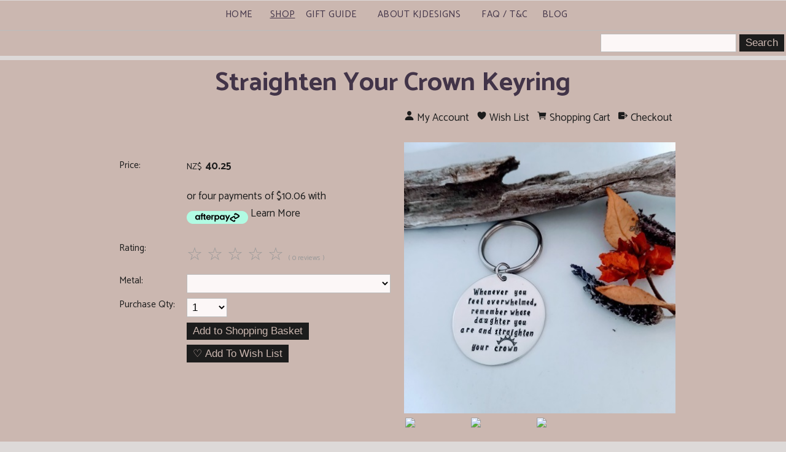

--- FILE ---
content_type: text/html;charset=UTF-8
request_url: https://www.kjdesigns.net.nz/product/StraightenYourCrownKeyring
body_size: 9533
content:













<!DOCTYPE html PUBLIC "-//W3C//DTD XHTML 1.0 Transitional//EN" "https://www.w3.org/TR/xhtml1/DTD/xhtml1-transitional.dtd"> 
		
		

		<html lang="en">

<head>
<title>Straighten Your Crown Keyring</title>

	

	  
	  



<meta name="Description" content="A gentle reminder to straighten your crown and remember where you came from." />

	<meta name="Keywords" content="NZ keyring Personalised Straighten crown Keyrings Key Inspirational Chain Ring" />


	<meta http-equiv="Content-Type" content="text/html; charset=utf-8" />
	<meta name="generator" content="CMS Tool www.cms-tool.net" />
	<meta name="viewport" content="width=device-width, initial-scale=1">
	
		
		
	
	
	<link rel="canonical" href="https://www.KJdesigns.net.nz/product/StraightenYourCrownKeyring" />

	<link href="/images/Butterfly.ico" rel="shortcut icon" />
	<link rel="alternate" type="application/rss+xml" title="RSS 2.0" href="/page/news/rss.xml" />
		<link rel="alternate" type="text/xml" title="RSS .92" href="/page/news/rss.xml" />
		<link rel="alternate" type="application/atom+xml" title="Atom 0.3" href="/page/news/rss.xml" />











<link rel="preload" as="style" href="/uploads/js/cmscommon_core.css?ver=1764793977451"/><link type="text/css" rel="stylesheet" media="all" href="/uploads/js/cmscommon_core.css?ver=1764793977451"/>
	<link rel="preload" as="style" href="/uploads/js/cmscommon_core_mobile.css?ver=1760409706268"/><link type="text/css" rel="stylesheet" media="screen and (max-width: 640px)" href="/uploads/js/cmscommon_core_mobile.css?ver=1760409706268"/>

 	<link rel="preload" as="style" href="/uploads/js/cmscommon_ecommerce.css?ver=1759884157832"/><link type="text/css" rel="stylesheet" media="all" href="/uploads/js/cmscommon_ecommerce.css?ver=1759884157832"/>


 



<link type="text/css" rel="stylesheet" href="/css/publishedA.css?ver=1752626203520" media="all"/>



 




 


  
<script type="text/javascript">var dynamicURL='/product/StraightenYourCrownKeyring';var cid=115012;var page=448640;</script>
	
	
	<link rel="preload" as="script" href="//code.jquery.com/jquery-3.6.0.min.js"/><script type="text/javascript" src="//code.jquery.com/jquery-3.6.0.min.js"></script>
	

	 
	<link rel="preload" as="script" href="/uploads/js/cmscommon_colorbox.js?ver=1678842460243"/><script type="text/javascript" src="/uploads/js/cmscommon_colorbox.js?ver=1678842460243"></script>
		<link rel="preload" as="script" href="/uploads/js/cmscommon_core.js?ver=1756942844346"/><script type="text/javascript" src="/uploads/js/cmscommon_core.js?ver=1756942844346"></script>
		<link rel="preload" as="script" href="/uploads/js/cmscommon_clientside.js?ver=1754960540272"/><script type="text/javascript" src="/uploads/js/cmscommon_clientside.js?ver=1754960540272"></script>

	

	

	

	<!-- Global site tag (gtag.js) - Google Analytics -->
<script async src="https://www.googletagmanager.com/gtag/js?id=G-348909734"></script>
<script>
  window.dataLayer = window.dataLayer || [];
  function gtag(){dataLayer.push(arguments);}
  gtag('js', new Date());
  gtag('config', 'G-348909734');
   
   
   
  

	
  gtag('set', 'user_properties', {'md5ip': '243c41ad698a360c64a301ebf3dcd9b2'});

</script>
	
	<!-- Google tag (gtag.js) -->
<script async src="https://www.googletagmanager.com/gtag/js?id=G-LT6V8SCXEN"></script>
<script>
  window.dataLayer = window.dataLayer || [];
  function gtag(){dataLayer.push(arguments);}
  gtag('js', new Date());

  gtag('config', 'G-LT6V8SCXEN');
</script>

	<link rel="preload" as="script" href="/_scripts.js?ver=1527839054299"/><script type="text/javascript" src="/_scripts.js?ver=1527839054299"></script>


	
	
	
	
<meta name="robots" content="noindex">
			
			


			<meta property="product:url" content="https://www.KJdesigns.net.nz/product/StraightenYourCrownKeyring" /> 

			

			<meta property="og:url" content="https://www.KJdesigns.net.nz/product/StraightenYourCrownKeyring"/>	                                                                  
			
			<meta property="fb:admins" content="susancoram70"/>
			<meta property="fb:app_id" content="239703029738771"/>	
			
			<meta property="og:type" content="product.item" />
			<meta property="og:title" content="Straighten Your Crown Keyring"/>

			<meta property="og:site_name" content="KJdesigns"/>
			<meta property="og:image" content="https://www.KJdesigns.net.nz/images/448640/pid2374888/StraightenYourCrownKeyring.jpg"/>

			<meta property="product:price:amount" content="40.25"/>
				<meta property="product:price:currency" content="NZD"/>

			
			<meta property="product:sku" content="SYC001" /> 
				<meta property="product:retailer_item_id" content="SYC001" />
			

			
			<meta property="product:availability" content="instock" />
			
			<meta property="product:condition" content="new" />
</head>













<body id="pageid448640" class="wgtid253 cmsTemplateA productViewBody productViewBodyB inCategory237634 inCategory122463   productHasNoVariations  productHasNoOptions  AvailabilityAvailable InStock UnlimitedStock  cmsPublicViewer" data-uid="115012" data-cid="115012" data-page="448640" data-pid="2374888" data-categoryid="122463">



<div id="fb-root"></div>
		<script>
		  window.fbAsyncInit = function() {
			FB.init({
			  appId            : '239703029738771',
			  autoLogAppEvents : true,
			  xfbml            : true,
			  version          : 'v3.2'
			});
			
		  };

		  (function(d, s, id){
			 var js, fjs = d.getElementsByTagName(s)[0];
			 if (d.getElementById(id)) {return;}
			 js = d.createElement(s); js.id = id;
			 js.src = "https://connect.facebook.net/en_US/sdk.js";
			 fjs.parentNode.insertBefore(js, fjs);
		   }(document, 'script', 'facebook-jssdk'));

		</script>
	

	<div id=cmsBrowserTopFixed>
	<div id="cmsBrowserHeaderTools" class="cmsEditableTemplate cmsEditableWidgetsArea " >
	
	</div>  





	</div>
	
	
	

	<div class=cmsOuterContainer id="cmsTemplateOuterContainer" chunk="wgtdata/_templateA.html">

	<div id="outer" class="templateA page"> 
 <div id="inner"> 
  <div id="mobbtn" class="mobile">
    MENU 
  </div> 
  <div id="logocontainer">  
  </div> 
  <div id="menuandsearch" class="desktop"> 
   <div id="menuandsearchblack">
     <div id=menu class=menu><ul id=nav class="nav navbar-nav"><li id="mbtn448642"><a accesskey="1" href="/kjdesigns-handstamped-jewellery.html">Home</a></li><li id="mbtn448640" class="menuliactive"><a href="/shopping.html" class="menuactive">Shop</a><ul class="catsubmenu dropdown-menu"><li id="catm241130"><a href="/RecentReviews">Reviews</a></li><li id="catm129295" class="hassubmenu"><a href="/Jewellery">Jewellery</a><ul class="submenu"><li id="catm122467"><a href="/Pendants">Pendants</a></li><li id="catm122461"><a href="/Bracelets">Bracelets</a></li><li id="catm122469"><a href="/Lockets.html">Floating Lockets</a></li><li id="catm122462"><a href="/Rings">Rings</a></li><li id="catm171262"><a href="/category/Earrings">Earrings</a></li><li id="catm123910"><a href="/CareandDisplay">Care & Display</a></li></ul></li><li id="catm122470"><a href="/Christmas">Christmas</a></li><li id="catm122463" class="selectedCategory selectedCategoryPath hassubmenu"><a href="/Keyrings" class="catmenu-menuactive">Keyrings</a><ul class="submenu submenu-selectedCategory"><li id="catm237634"><a href="/HandstampedKeyrings">Handstamped Keyrings</a></li><li id="catm235102"><a href="/SublimatedKeyrings">Sublimated Keyrings</a></li></ul></li><li id="catm122455"><a href="/Guys">Guys</a></li><li id="catm208892"><a href="/Grandparents">Grandparents</a></li><li id="catm122456"><a href="/Kids">Kids</a></li><li id="catm122473"><a href="/MemorialCollection">Memorial</a></li><li id="catm129355"><a href="/BabyLossCollection">Baby Loss</a></li><li id="catm122464"><a href="/Cutlery">Cutlery</a></li><li id="catm210255" class="hassubmenu"><a href="/Pets">Pets</a><ul class="submenu"><li id="catm243802"><a href="/PetMemorial">Pet Memorial</a></li></ul></li><li id="catm122471"><a href="/WeddingsandAnniversarys">Weddings/Anniversarys</a></li><li id="catm269274"><a href="/category/Bookmarks">Bookmarks</a></li><li id="catm239619"><a href="/Candles">Candles</a></li><li id="catm122750"><a href="/EverythingElse">Everything else</a></li><li id="catm225535"><a href="/GiftBoxes">Gift Boxes</a></li><li id="catm243215"><a href="/MyLife">My Life</a></li><li id="catm254395"><a href="/category/SaltyAs">Salty As (R18)</a></li><li id="catm158382"><a href="/KiwiAsCollection">Kiwi As</a></li><li id="catm122576" class="hassubmenu"><a href="/Custom.html">Fonts ETC</a><ul class="submenu"><li id="catm122577"><a href="/Chains">Chains</a></li><li id="catm122578"><a href="/Fonts">Fonts</a></li><li id="catm122579"><a href="/DesignStamps.html">Design Stamps</a></li><li id="catm122581"><a href="/Birthstones">Birthstones</a></li></ul></li><li id="catm228577"><a href="/DigitalPrints">Digital Prints</a></li><li id="catm122557"><a href="/GiftCertificates.html">Gift Certificates</a></li><li id="catm123146"><a href="/Discontinued">Discontinued</a></li></ul></li><li id="mbtn624778"><a href="/GiftGuide">Gift Guide</a></li><li id="mbtn529319"><a href="/about-us">About KJdesigns</a></li><li id="mbtn448641" class="dropdown hasubmenu"><a data-toggle="dropdown" href="/terms.html" class="dropdown-toggle">FAQ / T&C</a><ul class="submenu dropdown-menu"><li id="mbtn451988"><a href="/contact-us.html">Contact Us</a></li><li id="mbtn451697"><a href="/terms---conditions.html">Terms & Conditions</a></li><li id="mbtn451327"><a href="/frequently-asked-questions.html">Frequently Asked Questions</a></li><li id="mbtn454494"><a href="/jewellery-care.html">Jewellery Care</a></li><li id="mbtn620387"><a href="/wholesale">Wholesale</a></li><li id="mbtn625636"><a href="/subscribe">Subscribe</a></li><li id="mbtn625087"><a href="/MyLifeKeepsake">My Life Keepsake</a></li></ul></li><li id="mbtn462004" class="dropdown hasubmenu"><a data-toggle="dropdown" href="/Blog" class="dropdown-toggle">Blog</a><ul class="submenu dropdown-menu"><li id="mbtn448655" class="dropdown hasubmenu"><a data-toggle="dropdown" href="/baby-loss.html" class="dropdown-toggle">Baby Loss</a><ul class="submenu dropdown-menu"><li id="mbtn448656"><a href="/current-projects.html">Current Projects</a></li><li id="mbtn448657"><a href="/memory-making-going-forward.html">Memory Making</a></li></ul></li></ul></li></ul></div> 
    <div class="cleared"></div> 
   </div> 
  </div> 
  <!--end menuandsearch--> 
  <div id="infowrap"> 
   <div id="infoandlogin" class="site">
     <div id="cmsPageHeaderTopTools" class="cmsEditableTemplate cmsEditableWidgetsArea " >
	<table class="toyTable toySearchShopping" width="100%">
		<tr>
			
			<td align="right" nowrap>
				
<form name=searchform action="/page/448640" method="GET" style="padding:0; margin:0">
		<INPUT NAME="search_keywords" VALUE="" accesskey="3" class="cmsProductSearchKeywords searchtoykeywords"> 
		<input type="submit" value="Search" class="searchtoysubmit" />
	</form>

			</td>
		</tr>
</table>
	</div>  






 
   </div> 
  </div> 
  <div id="container" class="site"> 
   <div id="maincontent"> 
    <div id="pagebannercontainer">
       
    </div> 
    <div id="mainframe"> 
     <div id="heading"> 
      <h1>Straighten Your Crown Keyring</h1> 
     </div> 
     <div id="TextCMS">
				<div id="cmsPageHeaderToolsBelowHeading" class="cmsEditableTemplate cmsEditableWidgetsArea cmsUsualWidth" >
	<div id="cmsShoppingCartTemplateLinks" align=right style="padding: 5px;">
        <a href="/page/448640/members/member-home.html" title="My Account" class="myaccount" ><ion-icon name="person"></ion-icon> <span>My Account</span></a> &nbsp; 
        <a href="/page/448640/shopping/wishlist/edit-wishlist.html" title="Wish List" class="wishlist" ><ion-icon name="heart"></ion-icon> <span>Wish List</span></a> &nbsp;
        <a href="/page/448640/shopping/cart/shopping-cart.html" title="Shopping Cart"  class="shoppingcart" ><ion-icon name="cart"></ion-icon> <span>Shopping Cart</span> <span id="wgtCartItemCount" class="wgtCartItemCount"></span></a> &nbsp; 
        <a href="/page/448640/shopping/cart/checkout-confirm.html" title="Checkout"  class="checkout" ><ion-icon name="exit"></ion-icon> <span>Checkout</span></a>
	</div>
	</div>
		
		


		
		<div id="cmsPageContainer" pageid="448640" headingid="cmsProductHeading">

		
		
		 
		

		

		<div id="ContentCMS" accesskey="[" class="cmsUsualWidth ">


		


		<div class=productViewShoppingBasketInHeader>
		





<p align=right id=wgtSoftCart basketItemCount="0"></p>
	<script>
			updateWgtCart('',0);
		</script>
<iframe NAME=buyiframe width=0 height=0 style="visibility:hidden"></iframe>







		</div>





		
		



		 
		

		 
		





		


		<div itemscope itemtype="http://schema.org/Product" class="productItemScope productVariantChangeWrapper" data-pid="2374888" id="Product2374888">

			<meta itemprop="name" content="Straighten Your Crown Keyring" />
		    <meta itemprop="image" content="https://www.KJdesigns.net.nz/images/448640/pid2374888/StraightenYourCrownKeyring.jpg" />
			<meta itemprop="description" content="" />

			<meta  itemprop="sku" content="SYC001" />
			
		    <div itemprop="brand" itemscope itemtype="https://schema.org/Brand">
				<meta itemprop="name" content="KJdesigns" />
			</div>
			<meta  itemprop="mpn" content="SYC001" />

			<meta  itemprop="category" content="Handstamped Keyrings,Keyrings" />

		 	<div itemprop="offers" itemscope itemtype="https://schema.org/Offer" >

					<meta itemprop="price" content="40.25" />
					<meta itemprop="priceCurrency" content="NZD" />
					<meta itemprop="priceValidUntil" content="2026-03-10" />
					<meta itemprop="url" content="https://www.KJdesigns.net.nz/product/StraightenYourCrownKeyring" />

			        <link itemprop="itemCondition" href="https://schema.org/NewCondition" />
					
							
					<link itemprop="availability" href="https://schema.org/InStock" />				
					
			    </div>
	
			


			



<div id="cmsProductSummary" class="cmsEditablePopup cmsProductSummary productSummaryHeader">

		<div class="imageAlignmentBlock rightAlignedImageBlock"><div class="zoomedphoto ">
			<a class="colorbox jqzoom_view" rel="colorbox" href="/images/448640/pid2374888/StraightenYourCrownKeyring.jpg" title="Straighten Your Crown Keyring"><img src="/images/448640/pid2374888/StraightenYourCrownKeyring.jpg" border="0" alt="Straighten Your Crown Keyring" class="img_product_view galleryView320" hspace="0" vspace="0" itemprop="image"/></a>
		</div>

	
<div class="imageBlockThumbs  productSummaryPhotoThumbs2 ">
			<ul class="list-style-3col testStylePhoto3col list-style-mobile-3col cmsPhotoThumbs2">

				

				<li class="cmsThumbAdditionalImage"><div class="cmsThumb"><a href="/images/448640/pid2374888/photos/Rememberwhosegranddaughteryouare.jpg" rel="colorbox"><img src="https://webimages.cms-tool.net/115012/images-320x320/448640/pid2374888/photos/Rememberwhosegranddaughteryouare.jpg" border="0" class="img_product_thumb additionalLinkedImage" width="320" height="320"/></a></div></li><li class="cmsThumbAdditionalImage"><div class="cmsThumb"><a href="/images/448640/pid2374888/photos/StraightenYourCrownInspirationalKeyring.jpg" rel="colorbox"><img src="https://webimages.cms-tool.net/115012/images-320x320/448640/pid2374888/photos/StraightenYourCrownInspirationalKeyring.jpg" border="0" class="img_product_thumb additionalLinkedImage" width="320" height="320"/></a></div></li><li class="cmsThumbAdditionalImage"><div class="cmsThumb"><a href="/images/448640/pid2374888/photos/StraightenYourCrownPendant.jpg" rel="colorbox"><img src="https://webimages.cms-tool.net/115012/images-320x320/448640/pid2374888/photos/StraightenYourCrownPendant.jpg" border="0" class="img_product_thumb additionalLinkedImage" width="320" height="320"/></a></div></li>
			</ul>
		</div></div>


			<div class=productSummaryLeftAlignedBlock>
				<div class=productHeaderSummaryText  itemprop="description"></div>
				
<a name="buy"></a>

<div class="formDIV productPriceTableDetailedWrapper">
<div class="productPriceTableDetailed cmsFormElements" data-image="/images/448640/pid2374888/StraightenYourCrownKeyring.jpg" >


	


	<div class="cmsFormElement productPrice"><div class="cmsFormPrompt productPricePrompt">Price:</div><div class="cmsFormData productPricePrice"><small class=ccySymbol>NZ$</small> <b class=value>40.25</b></div></div>

	<!-- Afterpay -->
			<div class=cmsFormElement>
					<div class="cmsFormPrompt afterpaySaysNoPrompt">&nbsp;</div>
					<div class=cmsFormData>
						<div class=AfterPayOffer>
							<div class=AfterPayOffer4Payments>
								
								<p style="vertical-align: text-bottom">or four payments of $10.06
											with <br><a  class=colorbox href="/page/448640/shopping/productview/afterPayInfo.html?b_currency=NZD"><img src="/uploads/shared/images/art/logos/afterpay_logo.png" width=100 height=21  style="vertical-align:text-bottom; margin-bottom: -3px;" alt="Afterpay Payment Offer" ></a>
											<a class=colorbox href="/page/448640/shopping/productview/afterPayInfo.html?b_currency=NZD">Learn More</a>
											</p>

							</div>
						</div>
					</div>
				</div>


	

	

	
	
	

	

	
	   

	
		
		


	
	
	
	
	
	


	

		


	



<IFRAME NAME=buyiframe width=0 height=0 style="visibility:hidden"></iframe>




	
	
<!-- p_stock_display = NONE +   -->


	  	

	


	



	<div class="cmsFormElement"><a name=rating></a>
		  <div class=cmsFormPrompt>Rating:</div>
		  <div class=cmsFormData>
				<div id="cmsStarRating" class="cmsStarRating starRating5" data-rating="5.0" data-count="0" data="5.0 from 0 reviews" >
		
		<a class="stars colorbox" rel="nofollow" href="/page/448640/shopping/productview/rating-popup-form.html?pid=2374888" style="text-decoration: none" alt="Click to add your rating or review" title="Submit Product Review">
			<span class="star star1 ">&star;</span>
			<span class="star star2 ">&star;</span>
			<span class="star star3 ">&star;</span>
			<span class="star star4 ">&star;</span>
			<span class="star star5 ">&star;</span>
		</a>
		
		<span class="ratingSummary">( 0 reviews )</span>		
	</div>
 
			</div>
		  </div>


	


	

<FORM METHOD=POST ACTION="/page/448640/shopping/cart/shopping-basket-iframe-process.html" target=buyiframe NAME=productBuyForm id=productBuyForm enctype="multipart/form-data"  accept-charset="ISO-8859-1">
		<INPUT TYPE=HIDDEN NAME=pid VALUE="2374888">
		<INPUT TYPE=HIDDEN NAME=add2cart VALUE="2374888">
		<INPUT TYPE=HIDDEN NAME=find_groupid VALUE=122463>
		

		<div class="cmsFormElement  cmsCustomProductQuestion " id="cmsCustomQuestion5854"   comment="jsonCustom select">
				<div class="cmsFormPrompt ">Metal:</div>
				<div class="cmsFormData customOptionSet" id="OptionSet5854" previousAnswer="">
					<select  name="b_question_5854" id="pQuest_5854" class="validateRequired validateRequired"><option VALUE=""></option><option value="Aluminium">Aluminium</option><option value="Brass">Brass</option><option value="Copper">Copper</option></select>

					
				</div>
			</div>
	<INPUT TYPE=hidden NAME=saveCustomProductQuestions VALUE="2374888"> 

		<div class="cmsFormElement cmsFormElementQuantity qtyCOMBO noPrint">
								<div class="cmsFormPrompt">Purchase Qty:</div>
								<div class="cmsFormData autowidth"><input previousvalue="1" min="1" size="4" max="1000" qtyinc="1" name="b_qty" step="1" type="number" class="qtyCombo qtyTextField validateNumber" value="1"/></div>
							</div>

				 



				

				

				<div class="cmsFormElement cmsFormSubmitRow noPrint"> 
					<div class="cmsFormPrompt">&nbsp;</div>
					<div class="cmsFormData cmsBuyButtonDiv noPrint">

							
							<INPUT TYPE=SUBMIT VALUE="Add to Shopping Basket" class=btnAddToShoppingBasket>

						</div>
				   </div>

				   <div class="cmsFormElement noPrint"><div class=cmsFormPrompt>&nbsp;</div>
							<div class=cmsFormData>
							

<span class="cmsWishListButton " COMMENT="t">
		
		
		<input class="cmsWishListButtonLong btnAddToWishList" type=SUBMIT onclick="return toggleWishListLongFormat(this,448640,2374888,'add2wishlist=2374888',true)" value="&#9825; Add To Wish List" >
	</span>



							</div>
						   </div>

		

	</FORM>




	


</div>
</div>




			</div>
		
		
		

		

		

		



		
		
		
		
		
		
		
		
		
		
		
		
		<div style="clear:both"></div>


		  




	</div>

			


			


			
			<div class=pageVerySocialShare>
					<div class="fb-like" data-href="https://www.kjdesigns.net.nz/product/StraightenYourCrownKeyring" data-layout="standard" data-action="like" data-show-faces="true"></div>







				</div>
			


		  
			


			

 
			
			
			


			<div style="clear:both"></div>


			
 
























 


 













  




 





	



  

 









                      



<div id="product-moreinfo" class="productTabs productTabsHorizontal">
			<ul id="productTabUL"><li class="productTabLI"><a class="productTabAactive productTabActive" id="prd_info" href="#nogo">Information</a></li> 
		<li class="productTabLI"><a class="" id="prd_specifications" href="#nogo">Specifications</a></li> 
		<li class="productTabLI"><a class="" id="prd_reviews" href="#nogo">Reviews</a></li> 
			<li class="productTabLI"><a class="" id="prd_associated_products" href="#nogo">Associated Items</a></li></ul>
			<div class="productTabContent  productTabContentActive" id="prd_info_div">
			<h3 class="printTabHeading" style="display:none">Information</h3>
			
			<p>Inspirational Keyring, to help you remember where you came from, and they will always be with you giving you strength.</p>
<p>A lovely gift for a loved one.</p>
<p>The words can be changed to suit the circumstance, just let us know exactly the words you are wanting.</p>
<p>This is available in copper, brass or aluminium.</p>
						
		</div>
		<div class="productTabContent   " id="prd_specifications_div">
			<h3 class="printTabHeading" style="display:none">Specifications</h3>
			
			<p>38mm disc, copper, brass or aluminium</p>
<p>Stainless Steel findings</p>
						
		</div>
		<div class="productTabContent   " id="prd_reviews_div">
			<h3 class="printTabHeading" style="display:none">Reviews</h3>
			
			<p align=center><a class="btn btn-default colorbox" rel="nofollow" href="/page/448640/shopping/productview/rating-popup-form.html?pid=2374888" >Add Review</a></p>

	<ul class="list-style-none list-style-default ReviewItemList">

		
		


		
	</ul>
						
		</div>
			<div class="productTabContent   " id="prd_associated_products_div">
				<h3 class="printTabHeading" style="display:none">Associated Items</h3>
				
				<div class=alsoConsider>
		<ul class="list-style-none list-style-5col otherProductsYouMightBeInterestedIn">
			<li class="sameCategory" id="OtherProduct2312604">
				<form method=POST action="/page/448640/shopping/cart/shopping-basket-iframe-process.html" target=buyiframe>
					
					
				<div class=cmsItem>
					<div class=cmsImage><a href="/product/RadDadKeyring"><img src="https://webimages.cms-tool.net/115012/images-320x320/448640/pid2312604/Rad-Dad-Keyring.jpg" border="0" class="ColourOptionSwatch"/></a></div>
					<div class=cmsTitle><a href="/product/RadDadKeyring">RAD DAD Keyring</a></div>

					<div class=cmsPriceAndEnquiry>
							<div class=cmsPrice>
								<div class="price mainPrice"><span class=ccyvalue><small class=ccySymbol>NZ$</small> <b class=value>23.00</b></span></div>
							</div>
							<div class="cmsEnquiry cmsMoreBlock">
								
							</div>
						</div>
				</div>
				</form>
			</li><li class="sameCategory" id="OtherProduct2692744">
				<form method=POST action="/page/448640/shopping/cart/shopping-basket-iframe-process.html" target=buyiframe>
					
					
				<div class=cmsItem>
					<div class=cmsImage><a href="/product/PersonalisedLeatherKeyring"><img src="https://webimages.cms-tool.net/115012/images-320x320/448640/pid2692744/Drive-Safe-Leather-Keyring-.jpg" border="0" class="ColourOptionSwatch"/></a></div>
					<div class=cmsTitle><a href="/product/PersonalisedLeatherKeyring">Brown Leather Keyring</a></div>

					<div class=cmsPriceAndEnquiry>
							<div class=cmsPrice>
								<div class="price mainPrice"><span class=ccyvalue><small class=ccySymbol>NZ$</small> <b class=value>37.95</b></span></div>
							</div>
							<div class="cmsEnquiry cmsMoreBlock">
								
							</div>
						</div>
				</div>
				</form>
			</li><li class="sameCategory" id="OtherProduct1720340">
				<form method=POST action="/page/448640/shopping/cart/shopping-basket-iframe-process.html" target=buyiframe>
					
					
				<div class=cmsItem>
					<div class=cmsImage><a href="/product/MyCubsKeyring"><img src="https://webimages.cms-tool.net/115012/images-320x320/448640/pid1720340/Ashley_My_Cubs_Keyring_2021.jpg" border="0" class="ColourOptionSwatch"/></a></div>
					<div class=cmsTitle><a href="/product/MyCubsKeyring">My Cubs Keyring</a></div>

					<div class=cmsPriceAndEnquiry>
							<div class=cmsPrice>
								<div class="price mainPrice"><span class=ccyvalue><small class=ccySymbol>NZ$</small> <b class=value>34.50</b></span></div>
							</div>
							<div class="cmsEnquiry cmsMoreBlock">
								
							</div>
						</div>
				</div>
				</form>
			</li><li class="sameCategory" id="OtherProduct2101048">
				<form method=POST action="/page/448640/shopping/cart/shopping-basket-iframe-process.html" target=buyiframe>
					
					
				<div class=cmsItem>
					<div class=cmsImage><a href="/product/ValentinesDayKeyring"><img src="https://webimages.cms-tool.net/115012/images-320x320/448640/pid2101048/Valentines-Day-Keyring-Gift.jpg" border="0" class="ColourOptionSwatch"/></a></div>
					<div class=cmsTitle><a href="/product/ValentinesDayKeyring">Couples Keyring</a></div>

					<div class=cmsPriceAndEnquiry>
							<div class=cmsPrice>
								<div class="price mainPrice"><span class=ccyvalue><small class=ccySymbol>NZ$</small> <b class=value>23.00</b></span></div>
							</div>
							<div class="cmsEnquiry cmsMoreBlock">
								
							</div>
						</div>
				</div>
				</form>
			</li><li class="sameCategory" id="OtherProduct1366925">
				<form method=POST action="/page/448640/shopping/cart/shopping-basket-iframe-process.html" target=buyiframe>
					
					
				<div class=cmsItem>
					<div class=cmsImage><a href="/product/GolfBallMarkerKeyring"><img src="https://webimages.cms-tool.net/115012/images-320x320/448640/pid1366925/Golf-Ball-Marker.jpg" border="0" class="ColourOptionSwatch"/></a></div>
					<div class=cmsTitle><a href="/product/GolfBallMarkerKeyring">Personalised Golf Ball Marker Keyring</a></div>

					<div class=cmsPriceAndEnquiry>
							<div class=cmsPrice>
								<div class="price mainPrice"><span class=ccyvalue><small class=ccySymbol>NZ$</small> <b class=value>29.95</b></span></div>
							</div>
							<div class="cmsEnquiry cmsMoreBlock">
								
							</div>
						</div>
				</div>
				</form>
			</li><li class="sameCategory" id="OtherProduct2077215">
				<form method=POST action="/page/448640/shopping/cart/shopping-basket-iframe-process.html" target=buyiframe>
					
					
				<div class=cmsItem>
					<div class=cmsImage><a href="/product/MindOverMatterKeyring"><img src="https://webimages.cms-tool.net/115012/images-320x320/448640/pid2077215/MindoverMatterReminderKeyring_.jpg" border="0" class="ColourOptionSwatch"/></a></div>
					<div class=cmsTitle><a href="/product/MindOverMatterKeyring">Mind over Matter Keyring</a></div>

					<div class=cmsPriceAndEnquiry>
							<div class=cmsPrice>
								<div class="price mainPrice"><span class=ccyvalue><small class=ccySymbol>NZ$</small> <b class=value>23.00</b></span></div>
							</div>
							<div class="cmsEnquiry cmsMoreBlock">
								
							</div>
						</div>
				</div>
				</form>
			</li><li class="sameCategory" id="OtherProduct1597992">
				<form method=POST action="/page/448640/shopping/cart/shopping-basket-iframe-process.html" target=buyiframe>
					
					
				<div class=cmsItem>
					<div class=cmsImage><a href="/product/BulletKeyring"><img src="https://webimages.cms-tool.net/115012/images-320x320/448640/pid1597992/Sophie_Bullet_Keyring_2024.jpg" border="0" class="ColourOptionSwatch"/></a></div>
					<div class=cmsTitle><a href="/product/BulletKeyring">Bullet Keyring</a></div>

					<div class=cmsPriceAndEnquiry>
							<div class=cmsPrice>
								<div class="price mainPrice"><span class=ccyvalue><small class=ccySymbol>NZ$</small> <b class=value>23.00</b></span></div>
							</div>
							<div class="cmsEnquiry cmsMoreBlock">
								
							</div>
						</div>
				</div>
				</form>
			</li><li class="sameCategory" id="OtherProduct3832805">
				<form method=POST action="/page/448640/shopping/cart/shopping-basket-iframe-process.html" target=buyiframe>
					
					
				<div class=cmsItem>
					<div class=cmsImage><a href="/product/BlackLeatherKeyring"><img src="https://webimages.cms-tool.net/115012/images-320x320/448640/pid3832805/Black_Leather_Keyring_2023.jpg" border="0" class="ColourOptionSwatch"/></a></div>
					<div class=cmsTitle><a href="/product/BlackLeatherKeyring">Black Leather Keyring</a></div>

					<div class=cmsPriceAndEnquiry>
							<div class=cmsPrice>
								<div class="price mainPrice"><span class=ccyvalue><small class=ccySymbol>NZ$</small> <b class=value>35.00</b></span></div>
							</div>
							<div class="cmsEnquiry cmsMoreBlock">
								
							</div>
						</div>
				</div>
				</form>
			</li><li class="sameCategory" id="OtherProduct1461931">
				<form method=POST action="/page/448640/shopping/cart/shopping-basket-iframe-process.html" target=buyiframe>
					
					
				<div class=cmsItem>
					<div class=cmsImage><a href="/product/SuperpowerKeyring"><img src="https://webimages.cms-tool.net/115012/images-320x320/448640/pid1461931/PersonalisedSuperpowerkeyring.jpg" border="0" class="ColourOptionSwatch"/></a></div>
					<div class=cmsTitle><a href="/product/SuperpowerKeyring">Superpower Keyring</a></div>

					<div class=cmsPriceAndEnquiry>
							<div class=cmsPrice>
								<div class="price mainPrice"><span class=ccyvalue><small class=ccySymbol>NZ$</small> <b class=value>23.00</b></span></div>
							</div>
							<div class="cmsEnquiry cmsMoreBlock">
								
							</div>
						</div>
				</div>
				</form>
			</li><li class="sameCategory" id="OtherProduct1650502">
				<form method=POST action="/page/448640/shopping/cart/shopping-basket-iframe-process.html" target=buyiframe>
					
					
				<div class=cmsItem>
					<div class=cmsImage><a href="/product/LotsofGrandkidsKeyring"><img src="https://webimages.cms-tool.net/115012/images-320x320/448640/pid1650502/Lots_of_Grandkids_Keyring-2025.jpg" border="0" class="ColourOptionSwatch"/></a></div>
					<div class=cmsTitle><a href="/product/LotsofGrandkidsKeyring">Lots of Grandkids Keyring</a></div>

					<div class=cmsPriceAndEnquiry>
							<div class=cmsPrice>
								<div class="price mainPrice"><span class=ccyvalue><small class=ccySymbol>NZ$</small> <b class=value>40.25</b></span></div>
							</div>
							<div class="cmsEnquiry cmsMoreBlock">
								
							</div>
						</div>
				</div>
				</form>
			</li>
		</ul>
		</div><!-- end alsoConsider -->
							
			</div>
		</div>
		<!-- end product-moreinfo -->
		
		<script>
			jQuery('.productTabLI a').click(function(e){
				e.preventDefault();
				jQuery('.productTabContent').css('display', 'none');
				jQuery('.productTabLI a').removeClass('productTabAactive');
				jQuery(this).addClass('productTabAactive');
				var tabID = jQuery(this).attr('id');
				jQuery('#'+tabID+'_div').css('display', 'block');
			});
		</script>




			





			
				
		</div><!-- end item scope -->

		

				
		


		
		
		  





		<p class=cmsViewProductPageContinueLinks>
			<a class=cmsViewCartOnProductView href="/page/448640/shopping/cart/shopping-cart.html">View your shopping basket</a> 
			<span class=browseOtherItems>or <a href="/Keyrings">Browse other items in Keyrings</a>.</span>
			</p>



		
		



		
		 
		

		


		

		<script>
	fbq('track', 'ViewContent', {
        content_name: 'Straighten Your Crown Keyring', 
		content_category: 'Handstamped Keyrings,Keyrings',
        content_ids: ['2374888'],
        content_type: 'product',
        value: 40.250,
        currency: 'NZD' 
	 });
	</script>	
			
			<!-- Google GTag view product -->
	
	

	

	<script>
		gtag('event', 'view_item', {
		items: [
			{
			  item_id: "SYC001",
			  
			  item_name: "Straighten Your Crown Keyring",
			  currency: "NZD",
			  discount: 0.00,
			  
			  item_category: "Keyrings",
			  item_category2: "Handstamped Keyrings",
			  
			  
			  
			  price: 40.250
			}
		]
	} );
	</script>

		






		

</div><!-- End ContentCMS-->



</div><!-- End cmsPageContainer-->





<div id="cmsPageFooterTools" class="cmsEditableTemplate cmsEditableWidgetsArea cmsUsualWidth" >
	<div align="center"><div class="socialmediaicons">
  
 
	
	<a rel="nofollow" target="socialiconTarget" href="https://www.facebook.com/KJdesignsHandstampedJewellery" class="socialmediaicon a-logo-facebook" title="Connect with us: Facebook www.facebook.com/KJdesignsHandstampedJewellery"><ion-icon name="logo-facebook" style="background-color: rgb(59, 89, 152) ;"></ion-icon></a>


 
	
	

	<a rel="nofollow" target="socialiconTarget" href="https://www.pinterest.com/KJdesignsNZ/" class="socialmediaicon a-logo-pinterest" title="Connect with us: https://www.pinterest.com/KJdesignsNZ/ https://www.pinterest.com/KJdesignsNZ/"><ion-icon name="logo-pinterest" style="background-color: rgb(203, 32, 39) ;"></ion-icon></a>


 
	<a rel="nofollow" target="socialiconTarget" href="https://www.instagram.com/KJdesignsHandstampedJewellery" class="socialmediaicon a-logo-instagram" title="Connect with us: https://www.instagram.com/KJdesignsHandstampedJewellery https://www.instagram.com/KJdesignsHandstampedJewellery"><ion-icon name="logo-instagram" style="background-color: #8a3ab9 ;"></ion-icon></a>


 
	
	
	
	
	
	
	

	<a rel="nofollow" target="socialiconTarget" href="/page/news/rss.xml" class="socialmediaicon cmsSocialIconRSS hidden a-logo-rss" title="View RSS Feed (only for RSS readers)"><ion-icon name="logo-rss" style="background-color: #f8991d; ;"></ion-icon></a>

	<a rel="nofollow" target="socialiconTarget" href="/page/members/subscribe-ajax.html" class="socialmediaicon colorbox cmsSocialIconSubscribe a-mail" title=""><ion-icon name="mail" style="background-color: #e8c63e; ;"></ion-icon></a>

	
	<a rel="nofollow" target="socialiconTarget" href="https://www.KJdesigns.net.nz/contact-us.html" class="socialmediaicon cmsSocialIconContact a-call" title="Phone Numbers and Contact Details"><ion-icon name="call" style="background-color: #4da033; ;"></ion-icon></a>
		
		
		<a rel="nofollow" target="socialiconTarget" href="/page/448640/shopping/cart/shopping-cart.html" class="socialmediaicon a-ion-android-cart " title="View Shopping Cart" ><ion-icon name="cart" style="background: #efa113; "></ion-icon><span id="wgtCartItemCount" class="wgtCartItemCount"></span></a>
	
	
</div> 


</div>
	</div>  














<script type="application/ld+json" class="cmsSchemaGraph">
{"offers":{"seller":{"@id":"https://www.KJdesigns.net.nz#organization"},"priceValidUntil":"2026-12-10T08:27:03+1300","priceCurrency":"NZD","@type":"Offer","price":"40.25","availability":"https://schema.org/InStock","url":"https://www.KJdesigns.net.nz/product/StraightenYourCrownKeyring","itemCondition":"https://schema.org/NewCondition"},"image":"https://www.KJdesigns.net.nz/images/448640/pid2374888/StraightenYourCrownKeyring.jpg","@type":"Product","name":"Straighten Your Crown Keyring","mpn":"SYC001","sku":"SYC001","category":"Handstamped Keyrings,Keyrings","@context":"https://schema.org","brand":{"@type":"Brand","name":"KJdesigns"},"url":"https://www.KJdesigns.net.nz/product/StraightenYourCrownKeyring"}
</script>



<!-- footer_scripts -->
	<!-- addProductVariationScriptVersion 3 -->

	

	
	<link rel="preload" as="script" href="/uploads/js/viewProductVariantChangeV3.js?ver=1752031347138"/><script type="text/javascript" src="/uploads/js/viewProductVariantChangeV3.js?ver=1752031347138"></script>
 
  
</div> 
    </div> 
   </div> 
   <!--end maincontent--> 
   <div class="cleared"></div> 
  </div> 
  <div id="footerwrap"> 
   <div id="foot">
     <div class="cmsEditableText" id="ws_template_footer" chunk="/footer.html"><p style="text-align: center;"><span>KJdesigns Handstamped Jewellery has specialised in creating</span>&#160;personalised jewellery, keyrings and keepsakes since 2012.</p></div>


<table width="100%">
	<tr>
		<td align="center">	


			<p align="center">
				<small class="copyright">
					&copy; Copyright <a class="copyright" target="_top" href="https://www.KJdesigns.net.nz" style="text-decoration:none;">KJdesigns</a> 
					- <a class="copyright" href="/page/search/sitemap.html">Site Map</a>

					Phone: 021834895 
					Cambridge 
					 
					New Zealand
				</small>
			</p>
		</td>
	</tr>
</table>




 
   </div> 
   <!-- end footerwrap --> 
  </div> 
  <div id="mobmenu" class="mobile"> 
   <div id="topbox"> 
    <div id="moblogo">  
    </div> <div id=menu class=menu><ul id=nav class="nav navbar-nav"><li id="mbtn448642"><a accesskey="1" href="/kjdesigns-handstamped-jewellery.html">Home</a></li><li id="mbtn448640" class="menuliactive"><a href="/shopping.html" class="menuactive">Shop</a></li><li id="mbtn624778"><a href="/GiftGuide">Gift Guide</a></li><li id="mbtn529319"><a href="/about-us">About KJdesigns</a></li><li id="mbtn448641" class="dropdown hasubmenu"><a data-toggle="dropdown" href="/terms.html" class="dropdown-toggle">FAQ / T&C</a><ul class="submenu dropdown-menu"><li id="mbtn451988"><a href="/contact-us.html">Contact Us</a></li><li id="mbtn451697"><a href="/terms---conditions.html">Terms & Conditions</a></li><li id="mbtn451327"><a href="/frequently-asked-questions.html">Frequently Asked Questions</a></li><li id="mbtn454494"><a href="/jewellery-care.html">Jewellery Care</a></li><li id="mbtn620387"><a href="/wholesale">Wholesale</a></li><li id="mbtn625636"><a href="/subscribe">Subscribe</a></li><li id="mbtn625087"><a href="/MyLifeKeepsake">My Life Keepsake</a></li></ul></li><li id="mbtn462004" class="dropdown hasubmenu"><a data-toggle="dropdown" href="/Blog" class="dropdown-toggle">Blog</a><ul class="submenu dropdown-menu"><li id="mbtn448655" class="dropdown hasubmenu"><a data-toggle="dropdown" href="/baby-loss.html" class="dropdown-toggle">Baby Loss</a><ul class="submenu dropdown-menu"><li id="mbtn448656"><a href="/current-projects.html">Current Projects</a></li><li id="mbtn448657"><a href="/memory-making-going-forward.html">Memory Making</a></li></ul></li></ul></li></ul></div> 
   </div> 
  </div> 
 </div> 
</div>
	 
		



		</div><!-- cms outer wrap -->


		

		



		
		
		<div id=cmsBrowserBottomFixed>
			<div id="cmsBrowserFooterTools" class="cmsEditableTemplate cmsEditableWidgetsArea " >
	
	</div>  





		</div>



		
		
		<div id="cmsEndCodeAnalytics"  class=""><!-- Meta Pixel Code -->
<script>
!function(f,b,e,v,n,t,s)
{if(f.fbq)return;n=f.fbq=function(){n.callMethod?
n.callMethod.apply(n,arguments):n.queue.push(arguments)};
if(!f._fbq)f._fbq=n;n.push=n;n.loaded=!0;n.version='2.0';
n.queue=[];t=b.createElement(e);t.async=!0;
t.src=v;s=b.getElementsByTagName(e)[0];
s.parentNode.insertBefore(t,s)}(window, document,'script',
'https://connect.facebook.net/en_US/fbevents.js');
fbq('init', '1249241485093994');
fbq('track', 'PageView');
</script>
<noscript><img height="1" width="1" style="display:none"
src="https://www.facebook.com/tr?id=1249241485093994&ev=PageView&noscript=1"
/></noscript>
<!-- End Meta Pixel Code --></div><!-- end content div cmsEndCodeAnalytics -->
			
			
				
				

						
	
<link href="//fonts.googleapis.com/css?family=Catamaran:400,300,700,600&display=swap" rel="stylesheet" type="text/css"><script type="module" defer async src="/uploads/shared/js/ionicons/dist/ionicons/ionicons.js"></script>
<script type="module" defer async src="/uploads/shared/js/ionicons/dist/ionicons/ionicons.esm.js"></script>
</body>
	</html>


<!--r21,u2438840,c115012,p448640,w253,t122209,m903,s201-->


 

--- FILE ---
content_type: text/css
request_url: https://www.kjdesigns.net.nz/css/publishedA.css?ver=1752626203520
body_size: 3987
content:
body {background-color:#DDD9D8 ;}
body,
.cmsDefaultTextLogo a,
.cmsDefaultTextLogo a:link,
.copyright, a.copyright, .copyright a,
a.copyright:link {color:#1c1c1c ;}
body.cmsPopup {background-color:white ;background-image:none;padding:2%;box-sizing:border-box;}
body.cmsPopup {background-color:#CBB7B0 ;}
.cmsDefaultTextLogo a, .cmsDefaultTextLogo a:link {color:#423448 ;}
.btn.btn-primary, .btn-primary {background-color:#251C24 ;}
.btn.btn-primary:hover {background-color:#999;}
.cmsDefaultTextLogo a, .cmsDefaultTextLogo a:link {color:#251C24 ;}
.btn.btn-primary, .btn-primary {background-color:#251C24 ;}
.btn.btn-primary, .btn-primary {background-color:#1c1c1c ;}
.btn.btn-primary, .btn-primary {color:#CBB7B0 ;}
.btn.btn-primary, .btn-primary {color:#CBB7B0 ;}
body {margin:0px;padding:0px;}
.cmsOuterContainer{height:100%;}
.cmsUsualWidth>*{max-width:920px;margin-left:auto;margin-right:auto;box-sizing:border-box;}
#ContentCMS > #cmsPageContent, .is-wrapper{max-width:none;width:100%;padding-left:0;padding-right:0;}
.cmsUsualWidth>.row {max-width:960px;}
.is-section{float:none!important;}
.is-section:after{}
body {padding:0;margin:0;}
#inner{-webkit-transition:left 0.5s ease-in-out;-moz-transition:left 0.5s ease-in-out;-o-transition:left 0.5s ease-in-out;transition:left 0.5s ease-in-out;left:0;top:0;position:relative;padding-top:1px;}
.cartSummaryFull .basketSummaryLineImage img {max-width:100%;max-height:80px;}
.cartSummaryFull input, .cartSummaryFull select {margin:2px 0;}
a{color:#251C24;color:#1c1c1c;text-decoration:none;}
a:hover{color:;color:#1c1c1c;}
h1{color:#423448;font-size:2.5em;line-height:1.0em;}
h2{color:#423448;}
h3,h4{color:#423448;}
input[type=submit].shoppingbasketcheckoutbutton,input[type=submit].checkoutsubmitorder {font-size:120%!important;padding:4px 15px;margin:2px;}
input, select {font-size:100%;border:1px solid #BCBCBC;background-color:#CBB7B0;margin:2px 0;padding:4px;box-sizing:border-box;-moz-box-sizing:border-box;}
textarea {font-size:100%;border:1px solid #BCBCBC;background-color:#CBB7B0;padding:4px;box-sizing:border-box;-moz-box-sizing:border-box;}
input[type=text]{text-indent:0px;}
input[type=submit],input[type=button]{background-color:#251C24;background-color:#1c1c1c;color:#CBB7B0;border:0px;height:auto;padding:4px 10px;cursor:pointer;}
input:hover[type=submit]{background-color:#1c1c1c;background-color:;height:auto;}
.btn.btn-primary{background-color:#251C24;background-color:#1c1c1c;color:#CBB7B0;}
hr {color:#BCBCBC;background-color:#BCBCBC;height:1px;border:none;padding:0;margin:2px 0px 2px 0px;}
#mobbtn{background-color:#CBB7B0;background-color:#251C24;color:#CBB7B0;position:sticky;margin-right:15px;top:15px;padding:4px 8px;border-radius:3px;z-index:10000000;cursor:pointer;width:50px;float:right;}
.cmsTemplateA #mobbtn{}
#mobmenu{top:-40px;transition:opacity .25s ease-in-out, top .4s ease-in-out;-moz-transition:opacity .25s ease-in-out, top .4s ease-in-out;-webkit-transition:opacity .25s ease-in-out, top .4s ease-in-out;opacity:0;}
#mobmenu.mobile{visibility:hidden;display:block;position:absolute;}
.fixedHeader #topbox{max-width:1210px;margin:0 auto 0;position:relative;}
.fixedHeader #mobmenu{width:100%;top:0;opacity:1;visibility:visible;position:fixed;z-index:9999;left:0;background:#CBB7B0;min-height:60px;-webkit-box-shadow:0 2px 42px rgba(0,0,0,0.2);box-shadow:0 2px 42px rgba(0,0,0,0.2);}
#mobmenu #menu{background:none;}
#mobmenu #moblogo{float:left;}
#mobmenu #menu{float:right;padding-right:25px;max-width:75%;}
#mobmenu #menu a{line-height:60px;text-transform:uppercase;}
#mobmenu #menu ul ul a{line-height:initial;padding:5px 0;display:inline-block;}
#mobmenu #cmslogo .cmsDefaultTextLogo {margin:0;text-align:left;padding-left:25px;width:auto;overflow:visible;}
#mobmenu #cmslogo .logo {height:60px ;padding-left:25px ;}
#mobmenu #cmslogo .cmsDefaultTextLogo a{font-size:28px !important;display:block;min-width:300px;line-height:60px;}
@media (min-width:561px){.desktop{display:block;}
.mobile{display:none;}
}
@media (max-width:560px){#cmsShoppingCartTemplateLinks{text-align:center;margin:20px 0;font-size:0.9rem;}
#cmsPageContainer{padding-left:10px;padding-right:10px;}
.cmsSearchForm{text-align:center;}
#memberSecurityBlock{text-align:center;}
#moblogo{display:none;}
#mobmenu{position:absolute;width:75%;left:100%;padding:40px 8%;box-sizing:border-box;top:0;-webkit-transition:left 0.5s ease-in-out;-moz-transition:left 0.5s ease-in-out;-o-transition:left 0.5s ease-in-out;transition:left 0.5s ease-in-out;}
#mobmenu.mobile{visibility:visible;display:block;opacity:1;}
#mobmenu #menu{background:none;float:none;}
#mobmenu #menu li {float:none!important;clear:both!important;display:block;padding:0;margin:0;text-align:left;border:none;}
#mobmenu #menu li a{border:0;margin:0;padding:0;font-size:22px;text-decoration:none;}
#mobmenu #menu li a.menuactive,#mobmenu #menu li.menuliactive a.menuactive, #mobmenu #menu li.menuliparentactive a {text-decoration:none;color:#251C24;}
#mobmenu #menu ul ul li a{font-size:18px;}
#mobmenu #menu ul ul{width:100%;margin:0;padding:0;position:relative;display:block;left:0;border:none;background:none;}
#mobmenu #menu ul ul ul{display:none;}
#mobmenu #menu > ul > li {height:auto;}
.active #mobmenu {}
.active #inner {left:-75%;}
#outer{width:100%;overflow-x:hidden;height:100%;}
.column.third,column.half,column.twothirds,.column.fourth{width:100%;margin:10px 0;display:block;}
.desktop{display:none;}
.mobile{display:block;}
table{width:100%!important;}
table img{height:auto;}
.productslist .cmsItem .cmsPriceAndEnquiry,.productslist .cmsItem .cmsTitleAndText,.productslist .cmsItem .cmsImage{width:100%;text-align:center;}
.productslist li{margin:20px 0;}
.productslist li .cmsTitle{margin-top:20px;}
#inner{-webkit-box-shadow:2px 0px 10px 0px rgba(0,0,0,0.35);-moz-box-shadow:2px 0px 10px 0px rgba(0,0,0,0.35);box-shadow:2px 0px 10px 0px rgba(0,0,0,0.35);}
.floatLeft75PC,.floatRight25PC,.floatLeft66PC,.floatRight33PC {margin:10px 0;float:none;width:100%;}
.cmsItem .floatRight img {width:100%;}
.cmsBlogList .cmsItemLI{margin-bottom:30px;}
}
#cmsBannerSlideDiv {position:relative;}
#cmsBannerSlideDiv .cycle-prev {left:0;}
#cmsBannerSlideDiv:hover .cycle-prev {left:1%;opacity:0.8;}
#cmsBannerSlideDiv.cycle-next {right:0;}
#cmsBannerSlideDiv:hover .cycle-next {right:1%;opacity:0.8;}
#cmsBannerSlideDiv .cycle-pager{display:block;}
.cycle-prev,.cycle-next {opacity:0;height:50px;width:50px;font-size:40px;line-height:50px;color:#1c1c1c;color:#251C24;border-radius:50%;cursor:pointer;position:absolute;top:50%;margin-top:-25px;z-index:99999;left:2%;text-align:center;-webkit-transition:all 300ms ease-in-out;-moz-transition:all 300ms ease-in-out;-o-transition:all 300ms ease-in-out;-ms-transition:all 300ms ease-in-out;transition:all 300ms ease-in-out;display:table;}
.cycle-next {left:inherit;right:2%;}
.cycle-prev:before,.cycle-next:before {content:"\003C";line-height:40px;}
.cycle-next:before {content:"\003E";}
.cycle-prev:hover,.cycle-next:hover {background-color:#CBB7B0;}
#cmsBannerSlideDiv .cycle-pager{display:block;}
.cycle-pager{font-size:40px;line-height:20px;position:absolute;bottom:10px;z-index:1000;text-align:center;width:100%;}
.cycle-pager span {cursor:pointer;}
.cycle-pager span:hover {color:#CBB7B0;}
.cycle-pager span.cycle-pager-active {color:#251C24;color:#1c1c1c;}
@media only screen and (max-width :650px){#cmsBannerSlideDiv .cycle-pager,.cycle-prev,.cycle-next{display:none;}
}
#cmsCycle2 img{display:none;}
#cmsCycle2 img:first-child{display:block;}
#cmsAltBanner,#cmsAltBanner .row{background-color:#CBB7B0;background-color:#CBB7B0;}
#cmsAltBanner,#cmsAltBanner > li:nth-of-type(n+2){display:none;}
#cmsAltBanner .row .column.imgCol{padding:0;}
#cmsAltBanner .row .column.imgCol figcaption {padding:0 1em;}
@media (min-width:561px){.desktop{display:block;}
.mobile{display:none;}
}
@media (max-width:560px){img.fullwidth {max-width:none;width:100%;}
#logocontainer {padding-top:45px;}
#footer {padding:5%;}
#infowrap{padding:0 11px;}
#outer{width:100%;overflow-x:hidden;}
.list-style-3col li,.list-style-4col li,.list-style-5col li,.list-style-6col li{width:100%;}
.column.third,column.half,column.twothirds,.column.fourth{width:100%;margin:10px 0;display:block;}
.desktop{display:none;}
.mobile{display:block;}
#inner{-webkit-box-shadow:2px 0px 10px 0px rgba(0,0,0,0.35);-moz-box-shadow:2px 0px 10px 0px rgba(0,0,0,0.35);box-shadow:2px 0px 10px 0px rgba(0,0,0,0.35);}
.floatLeft75PC,.floatRight25PC,.floatLeft66PC,.floatRight33PC {margin:10px 0;float:none;width:100%;}
}
END RESPONSIVE.cycle-overlay{text-align:center;}
#outer{position:relative;}
#logocontainer{position:relative;}
#cmslogo{text-align:center;margin:2% 5%;}
#cmslogo .logo {margin:auto;}
.cmsDefaultTextLogo {font-size:60px;line-height:65px;margin:2% 5%;text-align:center;}
body .cmsDefaultTextLogo a,body .cmsDefaultTextLogo a:link{color:#251C24;font-weight:400;}
#infowrap,#bcrumb{background-color:#CBB7B0;}
#infowrap a:hover,#bcrumb a:hover{color:#251C24;color:#1c1c1c;}
#infoandlogin {color:#1c1c1c;text-align:left;line-height:35px;letter-spacing:1.0px;}
#menuandsearch{min-height:48px;background-color:#F0ECE9;background-color:#BCBCBC;background-color:#CBB7B0;text-transform:uppercase;border-bottom:1px solid #BCBCBC;}
#menuandsearch select{width:100%;display:none;}
#menuandsearchblack{min-height:48px;background-color:#fff;background-color:#CBB7B0;}
#sidebarcontent{margin-top:15px;background-color:#CBB7B0;}
#sidebarcontent li{position:relative;vertical-align:top;}
#sidebarcontent .promoicon,.featuredProductStamp_On_Sale,.featuredProductStamp_New_Item,.featuredProductStamp_Best_Seller{position:absolute;left:-5px;top:-5px;z-index:100;height:60px;width:60px;line-height:60px;text-transform:uppercase;border-radius:30px;color:#fff;background-color:#1c1c1c;background-color:#251C24;opacity:0.75;}
#maincontent{}
#mainframe{margin-top:7px;background-color:#CBB7B0;}
#ContentCMS{margin-bottom:20px;}
#heading{padding:10px 0;}
#heading h1{line-height:1.3em;margin:0;padding:0;text-align:center;}
#footerwrap{border-top:1px solid #BCBCBC;background-color:#BCBCBC;margin-top:40px;padding:20px;}
.copyright{color:#fff;}
.cmsPriceAndEnquiry {font-size:100%!important;padding-top:15px;}
.cmsPrice{line-height:2.4em!important;}
.list-style-bizcard li {margin:0 1%;}
.list-style-bizcard .cmsItem .cmsTitleAndText {width:64%;}
.CategoryList{}
.categoryHeaderSummaryImage{padding-bottom:20px;}
.categoryHeaderSummaryText{font-size:120%;text-align:Center;padding-bottom:20px;}
.cmsPageList, .CategoryList, .ProductList {padding:5px 0;}
.ProductViewBizcard{padding:15px 0;}
form[name=productSearchForm]{margin-bottom:20px;}
.shoppingbasketcheckoutbutton{margin:20px 0;}
.formDIV{margin-top:20px;margin-bottom:20px;}
.categorylisttdimage,.productlisttdimage{}
.productGroup,.newsitemback{font-size:120%;}
#sidebarcontent h2.section {border-top:1px solid #BCBCBC;border-bottom:1px solid #BCBCBC;text-align:center;line-height:1;padding:20px 0;font-size:120%;}
#sidebarcontent .featuredproducts {}
#sidebarcontent .featuredproducts ul{margin:0;overflow:hidden;text-align:center;}
#sidebarcontent li{text-align:center;display:inline-block;box-sizing:border-box;-moz-box-sizing:border-box;padding:9px;line-height:1.5;width:160px;}
#sidebarcontent h2{margin-top:40px;}
#sidebarcontent .featuredproducts{clear:both;overflow:auto;}
#sidebarcontent .featuredproducts h2{font-size:15px;margin:6px 0 3px 0;letter-spacing:1.3px;}
#sidebarcontent .featuredproducts a{position:relative;display:block;}
#sidebarcontent .featuredproducts ul img {max-height:160px;max-width:160px;}
#sidebarcontent li .heading{font-size:80%;text-transform:uppercase;}
#sidebarcontent .featuredimage{min-height:83px;}
#sidebarcontent .featuredproducts ul .fptitle{font-weight:400;font-size:100%;}
#sidebarcontent .fpprice{color:#1c1c1c;}
#sidebarcontent .featuredproducts ul li:nth-child(3n+3){border-right:0px solid #a8a8a8;}
.fptitle {font-size:90%;}
.newslistitemtitle,.cmsTitle,.bloglistitemtitle{font-size:120%;}
.newslistitemtitle,.cmsTitle b,bloglistitemtitle{font-weight:normal;}
.cmsItem .cmsText {font-size:inherit!important;}
.cmsFormPrompt {font-size:90%;}
.featuredproducts ul {font-family:inherit!important;}
.list-style-3col .cmsItem {margin:5%;}
.cmsItem .bloglistimage.floatRight {margin-left:15px;}
#cboxWrapper A:active, #cboxWrapper A:link, #cboxWrapper A:visited {color:#251C24;color:#1c1c1c;}
@media only screen and (max-width :500px){#footer #contact,#footer #rright,#footer #map {width:100%;float:none;margin-right:0%;}
#cmslogo {text-align:center;}
.bannertitle{font-size:13px;font-family:'Oxygen', Helvetica, Arial,sans-serif;line-height:1.1em;padding:15px 1%;}
#outer{margin:0;}
#menuandsearch {min-height:0px;}
.copyright + .copyright:after {content:"\a";white-space:pre;}
#sidebarcontent li {width:50%;}
}
.imageBlockThumbs li, .imageBlockThumbs ul.list-style-3col	li {width:33.3%;display:inline-block;float:left;}
.cmsReviewsList .outofstock{display:none;}
input, select {background-color:#FCF7F7;}
body {font-family:Catamaran, sans-serif ;font-size:17px ;}
#menu {margin:0 auto;min-height:45px;padding:0;margin:auto;position:relative;z-index:8888;background-color:#CBB7B0;}
#menu ul {list-style:none;margin:0;padding:0;line-height:1;letter-spacing:1.2px;}
#nav{text-align:center;}
#menu > ul > li{height:45px;}
#menu li {display:inline-block;position:relative;}
#menu li:hover{position:relative;z-index:5;}
#menu li a {font-size:0.9em;color:#423448;padding:0px 12px 0px 12px;margin:0 5px;line-height:45px;text-decoration:none;display:inline-block;letter-spacing:0.5px;}
#menu>ul>li.hassubmenu > a {padding:0px 0 0px 12px;margin-right:6px;}
#menu li a:hover {background-color:;text-decoration:underline;}
#menu li.menuliactive,#menu li.menuliparentactive{background-position:0px bottom ;background-color:#CBB7B0;}
#menu li.menuliparentactive li.menuliactive{background-position:0px top;}
#menu li.menuliactive a.menuactive, #menu li.menuliparentactive > a{background-color:#CBB7B0;margin:0;text-decoration:underline;}
#menu li.menuliparentactive a{background-position:left -52px;}
#menu li.menuliactive > ul, #menu li.menuliparentactive > ul{margin-left:0;}
#menu ul ul {left:-999em;margin:0 0 0 5px;padding:0;position:absolute;width:200px;border:1px solid #BCBCBC;background-color:#CBB7B0;text-align:left;}
#menu ul ul li{min-height:35px;padding:0 8px 0;display:block;margin:0;}
#menu ul ul li a {font-size:15px;font-weight:normal;line-height:35px;margin:0;padding:0;text-align:left;}
#menu ul ul li:hover{background-color:;}
#menu ul ul ul {left:0;margin:-36px 192px;position:absolute;top:auto;width:200px;}
#menu ul ul .arrow {display:none;}
#menu ul ul a:hover, #menu ul ul a:visited:hover {}
#menu li:hover ul ul, #menu li:hover ul ul ul, #menu li.sfhover ul ul, #menu li.sfhover ul ul ul {left:-999em;}
#menu li:hover ul, #menu li li:hover ul, #menu li li li:hover ul, #menu li.sfhover ul, #menu li li.sfhover ul, #menu li li li.sfhover ul {left:auto;}
@charset "utf-8";#catmenu {margin-top:0px;padding-bottom:4px;width:200px;position:relative;z-index:998;}
#catmenu ul {list-style-type:square;padding:0px;margin:0px;width:178px;}
#catmenu li {left:0px;margin:0px;padding:0px;display:block;position:relative;width:178px;}
#catmenu a, #catmenu a:visited {text-align:left;text-indent:7px;text-decoration:none;font-size:18px;display:block;width:200px;color:#000;background-color:transparent;margin:0px;border-bottom:1px solid #E8E8E8;padding:0px 0px 0px 0px;line-height:32px;height:36px;line-height:36px;}
#catmenu a:hover, #catmenu a:visited:hover {color:#fff;background-color:;}
#catmenu ul ul {display:none;visibility:hidden;position:absolute;background-color:transparent;top:0px;left:178px;width:200px;margin:0px;padding:0px;border-bottom:0px solid #bbbbbb;margin:0px 22px;}
#catmenu ul ul a, #catmenu ul ul a:visited {background-color:#f3f3f3;color:#000;width:200px;height:36px;line-height:36px;text-align:left;text-indent:12px;font-size:9pt;border-top:0px solid #bbbbbb;border-left:1px solid #bbbbbb;border-right:0px solid #bbbbbb;padding:0px;margin:0px;background-image:none !important;-moz-box-shadow:0px 0px 12px 0px rgba(0, 0, 0, 0.3);box-shadow:0px 0px 12px 0px rgba(0, 0, 0, 0.3);-webkit-box-shadow:0px 0px 12px 0px rgba(0, 0, 0, 0.3);}
#catmenu ul ul ul {position:absolute;display:none;top:auto;background-color:#666;left:0px;margin:-20px 80px;width:130px;}
#catmenu ul ul a:hover {color:white;background-color:#333;}
#catmenu ul li:hover, #catmenu ul li.sfhover {color:blue;}
#catmenu li:hover ul ul, #catmenu li:hover ul ul ul, #catmenu li.sfhover ul ul, #catmenu li.sfhover ul ul ul {left:-999em;}
#catmenu li:hover ul, #catmenu li.sfhover ul {visibility:visible;display:block;}
#catmenu li li:hover ul, #catmenu li li li:hover ul, #catmenu li li.sfhover ul, #catmenu li li li.sfhover ul {visibility:visible;left:auto;display:block;}
body {-webkit-background-size:cover!important;-moz-background-size:cover!important;-o-background-size:cover!important;background-size:cover!important;background-position:center center;background-attachment:fixed;}
H1,H2,H3 {color:#423448 ;}
H2,H3 {color:#423448 ;}
H3 {color:#423448 ;}
A {color:#1c1c1c ;}
A:active, A:hover {color:#1c1c1c ;}
BODY {font-family:Catamaran, sans-serif ;}
H1,H2,H3 , .cmsDefaultTextLogo, .cmsTitle, #cmsWebsiteNameTitle {font-family:Catamaran, sans-serif ;}
.formDIVColour {background-color:#FCF7F7 ;border:3px solid #FCF7F7 ;padding:1%;}
.formDIVColour {border:1px solid #423448 ;padding:1%;}
#menu a:link, #menu a:visited {background-color:#CBB7B0 }
#menu a, #menu a:link, #menu a:visited, #menu a:active, #menu a:hover {color:#423448 }
#catmenu a, #catmenu a:link, #catmenu a:visited, #catmenu a:active, #catmenu a:hover {background-color:#423448 }
#catmenu a:link, #catmenu a:visited {color:#1c1c1c }
.cmsFormElement .cmsFormData textarea {}

--- FILE ---
content_type: text/javascript
request_url: https://www.kjdesigns.net.nz/uploads/shared/js/ionicons/dist/ionicons/p-8f10164f.system.js
body_size: -84
content:
System.register(["./p-e7ae1e74.system.js"],(function(e,t){"use strict";var n,r;return{setters:[function(t){n=t.p;r=t.b;e("setNonce",t.s)}],execute:function(){var e=function(){var e=t.meta.url;var r={};if(e!==""){r.resourcesUrl=new URL(".",e).href}return n(r)};e().then((function(e){return r([["p-41a81ee2.system",[[1,"ion-icon",{mode:[1025],color:[1],ios:[1],md:[1],flipRtl:[4,"flip-rtl"],name:[513],src:[1],icon:[8],size:[1],lazy:[4],sanitize:[4],svgContent:[32],isVisible:[32]}]]]],e)}))}}}));

--- FILE ---
content_type: image/svg+xml
request_url: https://www.kjdesigns.net.nz/uploads/shared/js/ionicons/dist/ionicons/svg/cart.svg
body_size: 12
content:
<svg xmlns="http://www.w3.org/2000/svg" class="ionicon" viewBox="0 0 512 512"><circle cx="176" cy="416" r="32"/><circle cx="400" cy="416" r="32"/><path d="M456.8 120.78a23.92 23.92 0 00-18.56-8.78H133.89l-6.13-34.78A16 16 0 00112 64H48a16 16 0 000 32h50.58l45.66 258.78A16 16 0 00160 368h256a16 16 0 000-32H173.42l-5.64-32h241.66A24.07 24.07 0 00433 284.71l28.8-144a24 24 0 00-5-19.93z"/></svg>

--- FILE ---
content_type: text/javascript
request_url: https://www.kjdesigns.net.nz/uploads/js/cmscommon_core.js?ver=1756942844346
body_size: 7070
content:
function initAll(){console.log("cmscommon.core.initAll()"),initAllResize(),initForms(),jQuery(".clickFirstLink li").off("click").click(clickFirstLink),jQuery("div.column.clickFirstLink").off("click").click(clickFirstLink),jQuery("tr.clickFirstLink").off("click").click(clickFirstLink),jQuery(".clickCheckbox").off("click").click(clickFirstCheckbox),jQuery(".popupMessage").each(function(){popupMessage(jQuery(this).html()),jQuery(this).hide()}),jQuery(".popupError").each(function(){popupError(jQuery(this).html()),jQuery(this).hide()})}$(document).ready(initAll),$(window).resize(initAllResize);var colorBoxIsInitialised=!1;function initAllResize(){console.log("cmscommon.core.initAllResize()"),initStandardPopups(),$.colorbox&&($(".colorbox").colorbox(),$("a[rel='colorbox']").colorbox(),colorBoxIsInitialised=!0)}function initForms(){console.log("cmscommon.core.initForms()"),jQuery("input[name=from_country]").addClass("validateCountry"),initQtyCombos(),autoSaveFormsInit(),window.initFormsAndFieldsWebsiteCustom&&(console.log("cmscommon.initFormsAndFieldsWebsiteCustom "),window.initFormsAndFieldsWebsiteCustom()),$("input[autofocus]").focus(),$(".sectionAutoReveal").each(function(e,t){var a=$(t).attr("data-auto-reveal-field");toggleDependentSection(t),a&&$(a).change(function(){toggleDependentSection(t)}),void 0===$(this).attr("data-display")&&$(this).attr("data-display",$(this).css("display"))}),600<window.innerWidth&&window.innerWidth>window.innerHeight&&$(".sectionRevealDesktop").addClass("revealTheRevealable"),applyAccordianRules(),jQuery("input").on("focus",function(){jQuery(this).css("color","")}),$("input[type=number],.validateNumber").focus(function(){console.log("Number preselect"),this.value&&this.select&&this.select()})}function applyAccordianRules(){console.log("core.applyAccordianRules"),$(".clickToReveal .cmsRevealIcon").remove(),$(".clickToReveal").attr("title","Click to reveal").append('<a class="cmsRevealIcon material-symbols-outlined"></a>').off().on("click",function(){var e=jQuery(this).closest(".accordianItem");e.hasClass("accordianItemSingular")&&e.siblings(".revealTheRevealable").removeClass("revealTheRevealable"),e.toggleClass("revealTheRevealable")}),$(".clickToRevealSection .cmsRevealIcon").remove(),$(".clickToRevealSection").attr("title","Click to reveal").append('<a class="cmsRevealIcon material-symbols-outlined"></a>').off().on("click",function(){console.log("reveal accordianSection"),$(this).closest(".accordianSection").toggleClass("revealTheRevealable hideTheHideable")})}function createSelectOption(e,t,a){return'<option value="'+t+'" '+(a&&t==a?"selected":"")+">"+e+"</a>"}function initQtyCombos(){jQuery("input.qtyCombo").each(function(){var e=this.value,t=$(this).attr("min"),a=$(this).attr("max"),i=$(this).attr("unlimited"),t=t?parseInt(t):0,a=a?parseInt(a):9999,e=e||t,n=$(this).attr("class");console.log(n);var o='<select class=" '+n+'" name="'+this.name+'" ';this.id&&(o+=' id="'+this.id+'" '),this.hasAttribute("onchange")&&(o+=' onchange="'+this.getAttribute("onchange")+'" '),o+=' lastvalue="'+e+'"',o+=">",!$(this).hasClass("NoDecimalHash")&&50<a&&(o+="<option>#.#</option>"),o+=9999==e?createSelectOption("Unlimited",9999,e):e?createSelectOption(e,e,e):createSelectOption(0,0,e,""),e==t&&t<99&&t++;for(var l=t;l<=100&&l<=a;l+=1)o+=createSelectOption(l,l,e);for(l=110<t?t:110;l<=1e3&&l<=a;l+=10)o+=createSelectOption(l,l,e);for(l=1100<t?t:1100;l<=9e3&&l<=a;l+=100)o+=createSelectOption(l,l,e);i&&(o+=createSelectOption("Unlimited",9999,e)),!$(this).hasClass("NoDecimalHash")&&50<a&&(o+="<option>#.#</option>"),o+="</select>",jQuery(this).replaceWith(o)}),$("select.addSelectToCustomText").append("<option>## CUSTOM VALUE ##</option>"),$("select.qtyCombo").change(function(e){return onChangeFormField(this,e)})}function preventDefault(e){e?(e.returnValue=!1,e.preventDefault&&e.preventDefault(),e.stopImmediatePropagation()):event&&(event.returnValue=!1,event.preventDefault&&event.preventDefault())}function showValidateMessage(e,t,a){return preventDefault(a),e.focus(),jQuery(e).addClass("validateHasErrors"),jQuery(e).before("<span class=ajaxErrorMessage >"+t+"</span>"),jQuery(".ajaxErrorMessage").delay(500).fadeOut(500,function(){$(this).remove()}),!1}function validateDateTime(e){return!!/^\d{4}-\d{1,2}-\d{1,2}$/.test(e)||(!!/^\d{4}-\d{1,2}-\d{1,2} [0-2][0-9]:[0-5][0-9]:[0-5][0-9]$/.test(e)||!!/^\d{4}-\d{1,2}-\d{1,2} [0-2][0-9]:[0-5][0-9]$/.test(e))}function validateTime(e){return console.log("validateTime="+e),!!/^(1[0-2]|[1-9]|0[1-9]):[0-5][0-9] *(a|p|A|P)(m|M)$/.test(e)||(!!/^[0-2][0-9]:[0-5][0-9]:[0-5][0-9]$/.test(e)||(!!/^[0-2][0-9]:[0-5][0-9]$/.test(e)||(console.log("validateTime notvalid="+e),!1)))}function validateInterval(e){return!!/^[0-2][0-9]:[0-5][0-9]:[0-5][0-9]$/.test(e)||(!!/^[0-2][0-9]:[0-5][0-9]$/.test(e)||(!!/^\d* mon[s]?$/.test(e)||!!/^\d* day[s]?$/.test(e)))}function validateDate(e){return!!/^\d{4}-\d{1,2}-\d{1,2}$/.test(e)||!!/^\d{1,2}\/\d{1,2}\/\d{4}$/.test(e)}function validateElement(t,a){var e=new Date,i=new Date(e.getFullYear(),e.getMonth(),e.getDate());if(jqe=jQuery(t),jqe.removeClass("validateHasErrors"),jqe.hasClass("validateRequired")&&(jqe.is("input:checkbox")||jqe.is("input:radio"))&&!jqe.is(":checked")){var n=$("input[name='"+t.name+"']",t.form);if(!n.is(":checked"))return 1<n.length?showValidateMessage(t,"At least one option must be checked",a):showValidateMessage(t,"This option must be checked",a)}if(jqe.hasClass("validateRequired")&&!jqe.val())return showValidateMessage(t,"This is a required field",a);if(jqe.is("input:text")&&jqe.val(jqe.val().trim()),!t.value)return!0;if(jqe.hasClass("validateFullName")&&(console.log("validateFullName"+t.value.trim()),t.value.trim().indexOf(" ")<=0))return showValidateMessage(t,"Please enter firstname and surname",a);if(jqe.hasClass("validateNumber")){if(t.value=t.value.replaceAll(" ","").replaceAll("$","").replaceAll("#","").replaceAll(",","."),isNaN(t.value))return showValidateMessage(t,"Invalid number",a);n=Number(t.value);if(jqe.attr("min")&&n<Number(jqe.attr("min")))return showValidateMessage(t,"Number needs be greater than "+jqe.attr("min"),a);if(jqe.attr("max")&&n>Number(jqe.attr("max")))return showValidateMessage(t,"Number needs be smaller than "+jqe.attr("max"),a)}if((jqe.hasClass("validateID")||jqe.hasClass("validateInteger"))&&(t.value=t.value.replace(" ","").replace("#",""),!/^\d*$/.test(t.value)))return showValidateMessage(t,"Invalid ID",a);if(jqe.hasClass("validateDate")&&(t.value=t.value.trim(),!validateDate(t.value)))return showValidateMessage(t,"Invalid date: ",a);if(jqe.hasClass("validateTime")){var o=$(t).val().trim().replace(".",":");if(/^(1[0-2]|[1-9]) *(a|p|A|P)(m|M)$/.test(t.value)&&$(t).val(o.replace("a",":00 a").replace("p",":00 p").replace("A",":00 A").replace("P",":00 P")),!validateTime(o))return showValidateMessage(t,"Invalid time: ",a)}if(jqe.hasClass("validateDateTime")&&(t.value=t.value.trim().replace(".",":"),!validateDateTime(t.value)))return showValidateMessage(t,"Invalid date time: ",a),!1;if(jqe.hasClass("validateFutureOnly"))try{if(parseDate(t.value)<i)return showValidateMessage(t,"Date is in the past, when future date expected.",a)}catch(e){return showValidateMessage(t,"Invalid date "+e,a)}if(jqe.hasClass("validatePastOnly"))try{if(i<=parseDate(t.value))return showValidateMessage(t,"Date is in the future, when a historical date was expected.",a)}catch(e){return showValidateMessage(t,"Invalid date "+e,a)}if(jqe.hasClass("validateInterval")&&!validateInterval($(t).val().trim().replace(".",":")))return showValidateMessage(t,"Invalid interval: ",a);if(jqe.hasClass("validateEmail")&&(t.value=t.value.trim().toLowerCase().replaceAll(",","."),!/^[a-zA-Z0-9\._%+-]+@[a-zA-Z0-9\.-]+\.[a-zA-Z]{2,14}$/.test(t.value)))return showValidateMessage(t,"Invalid email ",a);if(jqe.hasClass("validateEmailList"),jqe.hasClass("validateCode")&&(t.value=t.value.trim(),!/^[a-zA-Z0-9\_\-\.]+$/.test(t.value)))return showValidateMessage(t,"Invalid Code or ID",a),!1;if(jqe.hasClass("validatePathname")&&(t.value=t.value.trim().replaceAll(" ","-"),!/^[a-zA-Z0-9\/\_\-\.]+$/.test(t.value)))return showValidateMessage(t,"Invalid file/path name",a);if(jqe.hasClass("validateFilename")&&(t.value=t.value.trim().replaceAll(" ","-"),!/^[a-zA-Z0-9\_\-\.]+$/.test(t.value)))return showValidateMessage(t,"Invalid file name",a);if(jqe.hasClass("validateIP")&&(t.value=t.value.trim().replaceAll("=","").replaceAll(" ","").replaceAll("$","").replaceAll("#","").replaceAll(",","."),!/^\d{1,3}\.\d{1,3}\.\d{1,3}\.\d{1,3}$/.test(t.value)))return showValidateMessage(t,"Invalid IP",a);if(jqe.hasClass("validateCNAME")&&(t.value=t.value.trim().replaceAll("=","").replaceAll(" ","").replaceAll("$","").replaceAll("#","").replaceAll(",","."),!/^([a-zA-Z0-9\_][a-zA-Z0-9\-\.\_]*)*$/.test(t.value)))return showValidateMessage(t,"Invalid hostname",a);if(jqe.hasClass("validateNewPassword")){if(t.value=t.value.trim(),t.value.length<8)return showValidateMessage(t,"Password too short",a);if(t.value.search(/[a-z]/)<0)return showValidateMessage(t,"Password needs at least 1 lowercase letter",a);if(t.value.search(/[A-Z]/)<0)return showValidateMessage(t,"Password needs at least 1 uppercase letter",a);if(t.value.search(/[0-9]/)<0)return showValidateMessage(t,"Password needs at least 1 number",a)}if(jqe.hasClass("validateRepeatPassword")){t.value=t.value.trim();o=$(t).parents("form").find(".validateNewPassword").first().val();if(t.value!=o)return showValidateMessage(t,"Passwords are not the same ",a)}if(jqe.hasClass("validateURL")&&(0==t.value.indexOf("www")&&(t.value="https://"+t.value),!new RegExp("^(https?:\\/\\/)?((([a-z\\d]([a-z\\d-]*[a-z\\d])*)\\.)+[a-z]{2,}|((\\d{1,3}\\.){3}\\d{1,3}))(\\:\\d+)?(\\/[-a-z\\d%_.~+]*)*(\\?[;&a-z\\d%_.~+=-]*)?(\\#[-a-z\\d_]*)?$","i").test(t.value)))return showValidateMessage(t,"Invalid URL. It should start with http",a);return jqe.attr("maxlength")&&jqe.val().length>parseInt(jqe.attr("maxlength"))?showValidateMessage(t,"Text too long!",a):!(jqe.attr("minlength")&&jqe.val().length<parseInt(jqe.attr("minlength")))||showValidateMessage(t,"Text too short!",a)}function parseDate(e){if(/^\d{1,2}\/\d{1,2}\/\d{4}$/.test(e)){var t=e.split("/");return new Date(parseInt(t[2]),parseInt(t[1])-1,parseInt(t[0]))}return new Date(e)}function getElementPromptText(e){var t=$(e).parents(".cmsFormElement").find(".cmsFormPrompt").text();return(!(t=t||$(e).parents("tr").find("td:first").text())||t.trim().length<2)&&(t=$(e).attr("name")),t}var formSubmittedOnce=!1;function validateSubmitForms(t,e){var a=jQuery(t).hasClass("submitOnceOnly")||jQuery(t).hasClass("submitFormOnce");if(formSubmittedOnce&&a)return popupError("You can only submit this form once. We are already processing your request. Some actions can take upto 1 minute to process. If errors persist, contact support."),preventDefault(),!1;var i,n=!0;return $(t).find("input,select,textarea").each(function(){validateElement(this,e)||(n=!1)}),n||(i="",$(t).find(".validateHasErrors").each(function(){i+="<li>"+getElementPromptText(this)+"</li>"}),$(t).find("input[type=submit]").first().each(function(){showValidateMessage(this,"Please fix form validation errors. This form has not been submitted!<br>The following input fields are mandatory or have errors.<br><ul>"+i+"</ul>")}),$(t).find(".validateHasErrors").first().each(function(){this.focus();var e=$(this).offset().top-300;$([document.documentElement,document.body]).animate({scrollTop:e||0},500)})),n&&(formSubmittedOnce=!0,a&&jQuery(t).find("input[type='submit']").attr("value","Please wait...").css("opacity","0.6"),0<$(t).find(".grecaptchaV3").length)?(e.preventDefault(),grecaptcha.ready(function(){grecaptcha.execute("6Leet74pAAAAAJx4npqLWrOAcdHbatqqrLJsYnd0",{action:"submit"}).then(function(e){return addFormField(t,"g-recaptcha-response",e),t.submit(),!0})}),!1):n}function serialiseFormFromElementChange(e){var t=$(e.form).serialize();return t+="&targetFieldChanged="+e.name}function onChangeFormField(e,t){console.log("onChangeFormField "+e.tagName);var a=jQuery(e),i=e.form,n=a.attr("name");return"## CUSTOM VALUE ##"==a.val()?(preventDefault(t),a.replaceWith('<INPUT NAME="'+n+'" class="'+a.attr("class")+'" > '),$(i).find("input[name="+n+"]").change(function(e){return onChangeFormField(this,e)}),!1):"##:##"==a.val()||"##:##:##"==a.val()?(preventDefault(t),a.replaceWith('<INPUT NAME="'+n+'" class="'+a.attr("class")+'" size=6 maxlength=15 value="'+a.attr("lastvalue")+'" placeholder="HH:MM:SS" > '),$(i).find("input[name="+n+"]").change(function(e){return onChangeFormField(this,e)}),!1):0==a.val().indexOf("#.#")?(preventDefault(t),console.log("preventDefault preventSubmit"),a.replaceWith('<INPUT type=number NAME="'+n+'" class="'+a.attr("class")+'" size=6 maxlength=15 value="'+a.attr("lastvalue")+'" placeholder="0.000" type="number" step="any"> '),$(i).find("input[name="+n+"]").select().change(function(e){return onChangeFormField(this,e)}),!1):!!validateElement(e,t)&&(a.hasClass("validateColour")&&a.css("background-color",e.value),void(a.hasClass("noAutoSave")||($(e.form).hasClass("autoFormSubmit")||a.hasClass("autoFormSubmit")?(savingMessage($(e.form)),e.form.submit(),$(".imageNotYetSavedWording").hide()):$(e.form).hasClass("autoSaveFormSubmit")?updateElementAjax($(e),e.form.action,serialiseFormFromElementChange(e),t,e.form):$(e.form).hasClass("autoSaveFormSubmitAndReplace")&&updateAndReplaceElementAjax($(e.form),e.form.action,serialiseFormFromElementChange(e),t))))}function addFormField(e,t,a){var i=document.createElement("input");i.setAttribute("type","hidden"),i.setAttribute("name",t),i.setAttribute("value",a),e.appendChild(i)}function autoSaveFormsInit(){console.log("core.autoSaveFormsInit"),$("form").off("submit").submit(function(e){return!!validateSubmitForms(this,e)&&($(this).hasClass("addFieldsInOrderInput")&&addFieldsInOrderInput(this),!0)}),$("form.autoSaveFormSubmit").off("submit").submit(function(e){return autoSaveFormSubmit(this,e)}),$("form.autoSaveFormSubmitAndReplace").off("submit").submit(function(e){return autoSaveFormSubmitAndReplace(this,e)}),$("form[targetElementOutput]").off("submit").submit(function(e){return jqueryLoadForm(this,e)}),$("input, textarea, select").not(":input[type=button], :input[type=submit], :input[type=reset]").change(function(e){return onChangeFormField(this,e)}),$("input.validateDate:not([placeholder])").attr("placeholder","yyyy-mm-dd"),$("input.validateDateTime:not([placeholder])").attr("placeholder","yyyy-mm-dd hh:mm"),$("input.validateIP:not([placeholder])").attr("placeholder","eg 127.0.0.1"),$("input.validateColour").each(function(){$(this).css("background-color",this.value)}),jQuery(".noEnterSubmit input").keypress(function(e){if(13==(e.charCode||e.keyCode||e.which)){e=jQuery(this).closest("form").find(":input");return e.eq(e.index(this)+1).focus(),!1}})}function jqueryLoadForm(e,t){if(!validateSubmitForms(e,t))return!1;var i=$(e).attr("targetElementOutput"),a=$(e).attr("targetData"),t=$(e).serialize(),n=e.action;return $(i).html("loading..."),jQuery.post(n,t,function(e,t){console.log("core.jQueryLoadForm.callback "+n+" "+t),a&&$(e).find(a).length&&(console.log("core.jQueryLoadForm.triming data "),e=$(e).find(a).html()),e=e||t,$(i).html(e),0<e.indexOf("grecaptcha")&&e.indexOf("recaptcha/api.js")<0&&($.getScript("https://www.google.com/recaptcha/api.js?render=6Leet74pAAAAAJx4npqLWrOAcdHbatqqrLJsYnd0"),autoSaveFormsInit())}).fail(function(e,t,a){console.log(e),$(i).html(e.responseText)}),!1}function autoSaveFormSubmit(e,t){return console.log("autoSaveFormSubmit"),clearPageAlerts(),updateElementAjax($(e),e.action,$(e).serialize(),t,e),!1}function updateElementAjax(e,t,a,i,n){if(n){if(n.lastPost&&Date.now()-n.lastPost<300)return;n.lastPost=Date.now()}savingMessage(e),console.log("updateElementAjax "+t),jQuery.post(t,a,function(e,t){console.log(e),0<e.indexOf("class=error")||0<e.indexOf('class="error')?alertBox(e):0<e.indexOf("Error: Page not found")?popupError(e):"success"!=t&&popupError(t+e),$(".imageNotYetSavedWording").hide()})}function deleteElementAjax(t,e,a,i){preventDefault(i),clearPageAlerts(),t.before('<div class=ajaxDeletionMessage style="display:block;position:absolute;background-color:red; padding: 2px; top:'+t.offset().top+"; left:"+t.offset().left+'">deleting</div>'),t.css("background-image","none"),t.css("background-color","red"),t.children().css("background-image","none"),t.children().css("background-color","red"),console.log(e),console.log(a),jQuery.post(e,a,function(e){console.log(e),$(".ajaxDeletionMessage").fadeOut(400).remove(),0<e.indexOf("class=error")?popupError(e):t.fadeOut(400).remove()})}function autoSaveFormSubmitAndReplace(e,t){return clearPageAlerts(),updateAndReplaceElementAjax($(e),e.action,$(e).serialize(),t),!1}function savingMessage(e){e.before('<div class=ajaxSavingMessage style="display:block;position:absolute;background-color:#cfc;border:1px solid green; padding: 3px; font-size: 11pt;">saving</div>'),$(".ajaxSavingMessage").fadeOut(1500,function(){$(this).remove()})}function updateAndReplaceElementAjax(t,e,a,i){console.log("updateAndReplaceElementAjax "+e+a),clearPageAlerts(),savingMessage(t),jQuery.post(e,a,function(e){console.log("updateAndReplaceElementAjax callback "),t.replaceWith(e),console.log("off inputs"),$("textarea").off("change"),$("input").off("change"),$("select").off("change"),initAllResize(),initForms()}).fail(function(e,t,a){alert("Error "+t+" "+a)}),preventDefault(i)}function reducedValue(e){return e&&0!=e.indexOf("None")&&(0!=e.indexOf("-")&&("0"!=e&&e))}function toggleDependentSection(e){var t=$(e).attr("data-auto-reveal-field"),a=$(e).attr("data-auto-reveal-match"),t=($(e).attr("data-auto-reveal-when-postive"),$(e).parents("form").find(t)),i=t.val();(t.is("[type=checkbox]")||t.is("[type=radio]"))&&(i=!1,t.filter(":checked").each(function(){$(this).val()==a&&(i=a)}),i=i||t.filter(":checked").first().val());var n=!1;$(e).hasClass("sectionShowIfHasValue")&&($(e).find(":input").not("input[type=submit]").not("input[type=button]").not("button").not("input[type=checkbox]:not(:checked)").not("input[type=radio]:not(:checked)").each(function(){n=n||$(this).val()}),n=reducedValue(n)),(i=reducedValue(i))?a&&a!=i||t.is("select")&&0==t[0].selectedIndex?$(e).fadeOut(0):(void 0!==(t=$(this).attr("data-display"))&&!1!==t&&($(e).css("display",t),$(e).hide()),$(e).fadeIn(200)):n?$(e).fadeIn(200):$(e).fadeOut(0)}function addFieldsInOrderInput(e){var t="",a="";for(i=0;i<e.elements.length;i++){var n=e.elements[i].name,o=e.elements[i].type,l=e.elements[i].value;n&&t!=n&&(!("button"==n||o&&"button"==o)||l&&"..."!=l&&"="!=l)&&($(e.elements[i]).hasClass("ignoreField")||(a&&(a+=","),a+=n,t=n))}addFormField(e,"fieldsInOrder",a)}function cmsPopupStackableCloseAll(){popupCounter=0,$(".cmsPopupStackable").remove()}var popupCounter=0;function cmsPopupStackableClose(e){popupCounter--;var t=$(e).parents(".cmsPopupStackable");t.length||(t=$(e)),t.length?((e=t.get(0)).oncloseFN&&e.oncloseFN(),t.remove()):$(".cmsPopupStackable").remove()}function cmsPopupStackableHTML(t,a,i,n,o,l,s){if($(".menuPopout").css("visibility","hidden").css("opacity","0"),0<$("#"+t).length&&($("#"+t).remove(),popupCounter--),popupCounter++,console.log("popupCounter="+popupCounter),10<popupCounter)return e.stopPropagation(),e.preventDefault(),$(".cmsPopupStackable").remove(),popupCounter=0,void alert("too many popups... error...");o=void 0!==o?o:"80%",n=void 0!==n?n:"80%";s='<div id="'+t+'" class="cmsPopupStackable '+(s=void 0!==s?s:"")+'" style="background:rgba(0,0,0,0.3); position:fixed; display:none; height:100%; width:100%; top:0; left:0;"><a class="cmsPopupCloseOverlay" onclick="cmsPopupStackableClose(this)" title="Close Window"></a><div class="cmsDraggable cmsModal">'+a+'<a class="cmsPopupCloseButton" onclick="cmsPopupStackableClose(this)" title="Close Window"><span class="material-icons">close</span></a></div></div>';$("body").append(s);t=$("#"+t);l&&(t.get(0).oncloseFN=l);l=t.find(".cmsDraggable");return l.css("boxShadow","5px 5px 9px #333"),l.css("maxHeight",o),l.css("maxWidth",n),l.css("width","90%"),0<=a.indexOf("iframe")?l.css("height","90%"):l.css("height","auto"),l.prepend("<div class=cmsDraggablePopupTitle>"+(i||"")+"</div>"),l.draggable&&l.draggable({handle:".cmsDraggablePopupTitle"}),t.fadeIn(300),t}function cmsPopupStackable(e,t,a,i,n,o,l){return cmsPopupStackableHTML(e,'<iframe style="width:100%; height:100%; background-color:white; border: 0;" src="'+t+'"></iframe>',a,i,n,o,l)}var handleOtherPopup=!1,otherPopupCounter=0;function createPopupSized(e,t,a,i){handleOtherPopup=cmsPopupStackable("popupCreatePopupSized"+otherPopupCounter++,e,t,a||"600px",i||"400px")}function createPopupMax(e,t){handleOtherPopup=cmsPopupStackable("popupCreatePopupMax"+otherPopupCounter++,e,t,"95%","95%")}function initStandardPopups(){$(".largeIframe,.bigColorBoxIframe,.mediumIframe,.smallIframe").off().click(popupBoxOnClick)}function popupBoxOnClick(){return $(this).hasClass("smallIframe")?createPopupSized(this.getAttribute("href"),this.getAttribute("title"),"400px","60%"):$(this).hasClass("mediumIframe")?createPopupSized(this.getAttribute("href"),this.getAttribute("title"),"600px","70%"):createPopupMax(this.getAttribute("href"),this.getAttribute("title")),event.stopPropagation(),event.preventDefault(),!1}function makeCheckboxButton(e,t,a){let i=jQuery(e),n=i.attr("value");e=t+"_"+n.replace(/\s/g,"");let o='<label for="'+e+'" class="checkboxButton"><input type="checkbox" name="'+t+'" id="'+e+'" value="'+n+'"';a&&a.includes(n)&&(o+=" checked"),o+=">"+i.text()+"</label> ",i.replaceWith(o)}function popupDateTimePicker(e){e="/uploads/shared/js/wbCalendar/dateAndTimePicker.html?currentValue="+(remDynaField=e).value;handlePopupGeneric=cmsPopupStackable("windowPopupGeneric",e,"Select Year, date and time, then click date","70%","70%")}function popupDatePicker(e){e="/uploads/shared/js/wbCalendar/showCalendar.html?currentValue="+(remDynaField=e).value;handlePopupGeneric=cmsPopupStackable("windowPopupGeneric",e,"Select Year, then click date","70%","70%")}function popupTimePicker(e){clearPageAlerts(),remDynaField=e;handlePopupGeneric=cmsPopupStackable("windowPopupGeneric","/uploads/shared/js/wbCalendar/timePicker.html","Select time","700px","360px")}$(document).ready(function(){$("input.addDateTimePicker").each(function(){var e='<button type="button" class="dateTimePickerButton popupButton" onclick="popupDateTimePicker(this.form.'+this.name+')"><span class="material-icons">date_range</span></button>';$(this).wrap('<div class="dynaCombo"/>').after(e)}),$("input.addDatePicker").each(function(){var e='<button type="button" class="datePickerButton popupButton" onclick="popupDatePicker(this.form.'+this.name+')"><span class="material-icons">date_range</span></button>';$(this).wrap('<div class="dynaCombo"/>').after(e)}),$("input.addTimePicker").each(function(){var e='<button type="button" class="timePickerButton popupButton" onclick="popupTimePicker(this.form.'+this.name+')"><span class="material-icons">schedule</span></button>';$(this).wrap('<div class="dynaCombo"/>').after(e)})});var remDynaField=!1,remDynaFieldDisplayText=!1;function popupGeneric(e,t,a,i,n){remDynaField=t,remDynaFieldDisplayText=a,handlePopupGeneric=cmsPopupStackable("windowPopupGeneric",e,"",i||"60%",n||"70%")}function popupGenericSetValue(e,t){console.log("popupGenericSetValue "+e),remDynaField.value=e,remDynaFieldDisplayText&&(remDynaFieldDisplayText.value=t),onChangeFormField(remDynaField),remDynaField.onchange&&remDynaField.onchange(),$(remDynaField).change(),cmsPopupStackableClose(handlePopupGeneric),jQuery.colorbox.close()}function popupMessage(e){e='<div class="colorboxMessage">'+e+"</div>",colorBoxIsInitialised?jQuery.colorbox({html:e,width:"90%",maxWidth:400,initialHeight:200}):jQuery(document).ready(function(){jQuery.colorbox({html:e,width:"90%",maxWidth:400,initialHeight:200})})}function popupError(e){e='<div class="colorboxError">'+e+"</div>",colorBoxIsInitialised?jQuery.colorbox({html:e,width:"90%",maxWidth:400,initialHeight:200}):jQuery(document).ready(function(){jQuery.colorbox({html:e,width:"90%",maxWidth:400,initialHeight:200})})}function clickFirstLink(e){if(!$(e.target).is(":input, a, a>img")&&$(e.target).find("a").length)return $(e.target).not(":input, a, a>img").find("a").first()[0].click(),!0}function clickFirstCheckbox(e){jQuery(e.target).not(":input, a").length&&(jQuery(this).find('input[type="checkbox"],input[type="radio"]').first().click(),jQuery(".validateRequiredIfSelected.validateRequired").removeClass("validateRequired"),jQuery(this).find(".validateRequiredIfSelected").addClass("validateRequired"),$(".confirmDeleteButton").hide())}function noNulls(e){return e&&0<e.length&&"null"==e?"":e}function zeroNulls(e){return!e||e&&0<e.length&&"null"==e?0:parseInt(e)}function sessionGetItem(e){if("undefined"==typeof Storage)return"";e=sessionStorage.getItem(e);return!e||"null"==e?"":e}function sessionGetInt(e){return"undefined"!=typeof Storage?zeroNulls(sessionGetItem(e)):0}function getLocalStorageValue(e){return window.localStorage&&window.localStorage.getItem(e)?window.localStorage.getItem(e):""}function sessionSetItem(e,t){"undefined"!=typeof Storage&&sessionStorage.setItem(e,t)}function sessionRemoveItem(e,t){"undefined"!=typeof Storage&&sessionStorage.removeItem(e)}function browserGetSetting(e){return window.localStorage&&window.localStorage.getItem(e)?window.localStorage.getItem(e):""}function isNotNull(e){return e&&null!=e&&""!=e&&'""'!=e}function isInteger(e){return e&&null!=e&&!isNaN(parseInt(e))}$(document).ready(function(){console.log("ajaxLoadContent check"),$(".ajaxLoadContent").each(function(){console.log("ajaxLoadContent");var e=$(this).attr("href"),t=$(this).attr("waitingMessage");t?$(this).html("<i class=waitingMessage>"+t+"</i>"):$(this).html("<i class=waitingMessage>Content loading... Please wait... </i>"),$(".waitingMessage").attr("style","color:silver; border:1px dashed silver; padding: 1%; display: block; "),e&&$(this).load(e,function(){$(this).hasClass("autoChartTables")&&$(this).find("canvas.autoChartTable").each(autoChartTable),initAllResize(),initForms()})})});